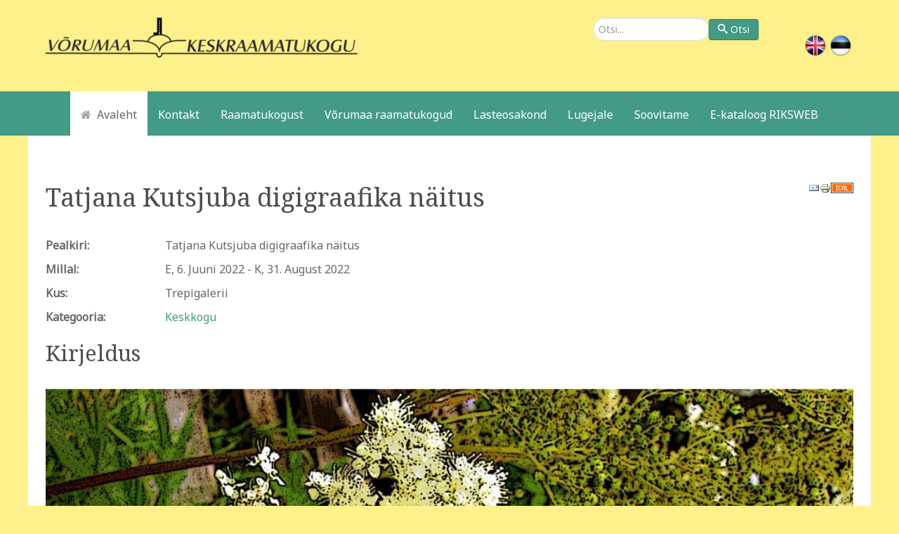

--- FILE ---
content_type: text/html; charset=utf-8
request_url: https://lib.werro.ee/component/jem/event/529-tatjana-kutsjuba-digigraafika-n%EF%BF%BD%EF%BF%BDitus
body_size: 5690
content:
                    <!DOCTYPE html>
<html lang="et-EE" dir="ltr">
        
<head>
    
            <meta name="viewport" content="width=device-width, initial-scale=1.0">
        <meta http-equiv="X-UA-Compatible" content="IE=edge" />
        

        
            
         <meta charset="utf-8" />
	<base href="https://lib.werro.ee/component/jem/event/529-tatjana-kutsjuba-digigraafika-n%EF%BF%BD%EF%BF%BDitus" />
	<meta name="keywords" content="Tatjana Kutsjuba digigraafika näitus, Trepigalerii" />
	<meta name="author" content="Merle Koik" />
	<meta name="description" content="The event titled Tatjana Kutsjuba digigraafika näitus starts on E, 6. Juuni 2022!" />
	<meta name="generator" content="Joomla! - Open Source Content Management" />
	<title>Tatjana Kutsjuba digigraafika näitus</title>
	<link href="/media/com_jem/css/jem-responsive.css" rel="stylesheet" />
	<link href="/media/system/css/modal.css?b6945f802848c5f78cedd34b44f2fc2a" rel="stylesheet" />
	<link href="/media/plg_system_jcemediabox/css/jcemediabox.min.css?2c837ab2c7cadbdc35b5bd7115e9eff1" rel="stylesheet" />
	<link href="/plugins/system/rokbox/assets/styles/rokbox.css" rel="stylesheet" />
	<link href="/media/jui/css/chosen.css?b6945f802848c5f78cedd34b44f2fc2a" rel="stylesheet" />
	<link href="/media/com_finder/css/finder.css?b6945f802848c5f78cedd34b44f2fc2a" rel="stylesheet" />
	<link href="https://lib.werro.ee/modules/mod_baccessibility/asset/css/style.css" rel="stylesheet" />
	<link href="https://maxcdn.bootstrapcdn.com/font-awesome/4.4.0/css/font-awesome.min.css" rel="stylesheet" />
	<link href="/media/gantry5/engines/nucleus/css-compiled/nucleus.css" rel="stylesheet" />
	<link href="/templates/g5_hydrogen/custom/css-compiled/hydrogen_9.css" rel="stylesheet" />
	<link href="/media/gantry5/assets/css/bootstrap-gantry.css" rel="stylesheet" />
	<link href="/media/gantry5/engines/nucleus/css-compiled/joomla.css" rel="stylesheet" />
	<link href="/media/jui/css/icomoon.css" rel="stylesheet" />
	<link href="/media/gantry5/assets/css/font-awesome.min.css" rel="stylesheet" />
	<link href="/templates/g5_hydrogen/custom/css-compiled/hydrogen-joomla_9.css" rel="stylesheet" />
	<link href="/templates/g5_hydrogen/custom/css-compiled/custom_9.css" rel="stylesheet" />
	<style>

	</style>
	<script type="application/json" class="joomla-script-options new">{"csrf.token":"afaabdb27c2dc919eb930049e8169f0e","system.paths":{"root":"","base":""}}</script>
	<script src="/media/system/js/mootools-core.js?b6945f802848c5f78cedd34b44f2fc2a"></script>
	<script src="/media/system/js/core.js?b6945f802848c5f78cedd34b44f2fc2a"></script>
	<script src="/media/system/js/mootools-more.js?b6945f802848c5f78cedd34b44f2fc2a"></script>
	<script src="/media/system/js/modal.js?b6945f802848c5f78cedd34b44f2fc2a"></script>
	<script src="/media/jui/js/jquery.min.js?b6945f802848c5f78cedd34b44f2fc2a"></script>
	<script src="/media/jui/js/jquery-noconflict.js?b6945f802848c5f78cedd34b44f2fc2a"></script>
	<script src="/media/jui/js/jquery-migrate.min.js?b6945f802848c5f78cedd34b44f2fc2a"></script>
	<script src="/media/jui/js/bootstrap.min.js?b6945f802848c5f78cedd34b44f2fc2a"></script>
	<script src="/media/plg_system_jcemediabox/js/jcemediabox.min.js?2c837ab2c7cadbdc35b5bd7115e9eff1"></script>
	<script src="/plugins/system/rokbox/assets/js/rokbox.js"></script>
	<script src="/media/jui/js/chosen.jquery.min.js?b6945f802848c5f78cedd34b44f2fc2a"></script>
	<script src="/media/jui/js/jquery.autocomplete.min.js?b6945f802848c5f78cedd34b44f2fc2a"></script>
	<script src="https://lib.werro.ee/modules/mod_baccessibility/asset/js/baccessibility.jquery.js"></script>
	<script src="https://lib.werro.ee/modules/mod_baccessibility/asset/js/grayscale.js"></script>
	<script src="https://www.googletagmanager.com/gtag/js?id=UA-72379756-1" async></script>
	<script>

		jQuery(function($) {
			SqueezeBox.initialize({});
			initSqueezeBox();
			$(document).on('subform-row-add', initSqueezeBox);

			function initSqueezeBox(event, container)
			{
				SqueezeBox.assign($(container || document).find('a.flyermodal').get(), {
					parse: 'rel'
				});
			}
		});

		window.jModalClose = function () {
			SqueezeBox.close();
		};

		// Add extra modal close functionality for tinyMCE-based editors
		document.onreadystatechange = function () {
			if (document.readyState == 'interactive' && typeof tinyMCE != 'undefined' && tinyMCE)
			{
				if (typeof window.jModalClose_no_tinyMCE === 'undefined')
				{
					window.jModalClose_no_tinyMCE = typeof(jModalClose) == 'function'  ?  jModalClose  :  false;

					jModalClose = function () {
						if (window.jModalClose_no_tinyMCE) window.jModalClose_no_tinyMCE.apply(this, arguments);
						tinyMCE.activeEditor.windowManager.close();
					};
				}

				if (typeof window.SqueezeBoxClose_no_tinyMCE === 'undefined')
				{
					if (typeof(SqueezeBox) == 'undefined')  SqueezeBox = {};
					window.SqueezeBoxClose_no_tinyMCE = typeof(SqueezeBox.close) == 'function'  ?  SqueezeBox.close  :  false;

					SqueezeBox.close = function () {
						if (window.SqueezeBoxClose_no_tinyMCE)  window.SqueezeBoxClose_no_tinyMCE.apply(this, arguments);
						tinyMCE.activeEditor.windowManager.close();
					};
				}
			}
		};
		jQuery(function($) {
			 $('.hasTip').each(function() {
				var title = $(this).attr('title');
				if (title) {
					var parts = title.split('::', 2);
					var mtelement = document.id(this);
					mtelement.store('tip:title', parts[0]);
					mtelement.store('tip:text', parts[1]);
				}
			});
			var JTooltips = new Tips($('.hasTip').get(), {"maxTitleChars": 50,"fixed": false});
		});jQuery(function($){ initTooltips(); $("body").on("subform-row-add", initTooltips); function initTooltips (event, container) { container = container || document;$(container).find(".hasTooltip").tooltip({"html": true,"container": "body"});} });jQuery(document).ready(function(){WfMediabox.init({"base":"\/","theme":"standard","width":"","height":"","lightbox":0,"shadowbox":0,"icons":1,"overlay":1,"overlay_opacity":0.8000000000000000444089209850062616169452667236328125,"overlay_color":"#000000","transition_speed":500,"close":2,"labels":{"close":"Close","next":"Next","previous":"Previous","cancel":"Cancel","numbers":"{{numbers}}","numbers_count":"{{current}} of {{total}}","download":"Download"},"swipe":true,"expand_on_click":true});});if (typeof RokBoxSettings == 'undefined') RokBoxSettings = {pc: '100'};
	jQuery(function ($) {
		initChosen();
		$("body").on("subform-row-add", initChosen);

		function initChosen(event, container)
		{
			container = container || document;
			$(container).find(".advancedSelect").chosen({"disable_search_threshold":10,"search_contains":true,"allow_single_deselect":true,"placeholder_text_multiple":"Type or select some options","placeholder_text_single":"Tee valik","no_results_text":"Tulemusi pole"});
		}
	});
	
jQuery(document).ready(function() {
	var value, searchword = jQuery('#mod-finder-searchword92');

		// Get the current value.
		value = searchword.val();

		// If the current value equals the default value, clear it.
		searchword.on('focus', function ()
		{
			var el = jQuery(this);

			if (el.val() === 'Otsi...')
			{
				el.val('');
			}
		});

		// If the current value is empty, set the previous value.
		searchword.on('blur', function ()
		{
			var el = jQuery(this);

			if (!el.val())
			{
				el.val(value);
			}
		});

		jQuery('#mod-finder-searchform92').on('submit', function (e)
		{
			e.stopPropagation();
			var advanced = jQuery('#mod-finder-advanced92');

			// Disable select boxes with no value selected.
			if (advanced.length)
			{
				advanced.find('select').each(function (index, el)
				{
					var el = jQuery(el);

					if (!el.val())
					{
						el.attr('disabled', 'disabled');
					}
				});
			}
		});
	var suggest = jQuery('#mod-finder-searchword92').autocomplete({
		serviceUrl: '/component/finder/?task=suggestions.suggest&amp;format=json&amp;tmpl=component',
		paramName: 'q',
		minChars: 1,
		maxHeight: 400,
		width: 300,
		zIndex: 9999,
		deferRequestBy: 500
	});});      window.dataLayer = window.dataLayer || [];
      function gtag(){dataLayer.push(arguments);}
      gtag('js', new Date());

      gtag('config', 'UA-72379756-1');

          
	</script>
	<!--[if IE]><style type='text/css'>.floattext{zoom:1;}, * html #jem dd { height: 1%; }</style><![endif]-->
	<meta http-equiv="expires" content="Thu, 01 Sep 2022 00:00:00"/>

    
                
</head>

    <body class="gantry site com_jem view-event no-layout no-task dir-ltr outline-9 g-offcanvas-left g-2column-right g-style-preset1">
        
                    

        <div id="g-offcanvas"  data-g-offcanvas-swipe="1" data-g-offcanvas-css3="1">
                        <div class="g-grid">                        

        <div class="g-block size-100">
             <div id="mobile-menu-8553-particle" class="g-content g-particle">            <div id="g-mobilemenu-container" data-g-menu-breakpoint="48rem"></div>
            </div>
        </div>
            </div>
    </div>
        <div id="g-page-surround">
            <div class="g-offcanvas-hide g-offcanvas-toggle" role="navigation" data-offcanvas-toggle aria-controls="g-offcanvas" aria-expanded="false"><i class="fa fa-fw fa-bars"></i></div>                        

                                                        
                <header id="g-header">
                <div class="g-container">                                <div class="g-grid">                        

        <div class="g-block size-65">
             <div id="logo-1262-particle" class="g-content g-particle">            <a href="/" target="_self" title="Võrumaa Keskraamatukogu" aria-label="Võrumaa Keskraamatukogu" rel="home" >
                        <img src="/images/logo.png"  alt="Võrumaa Keskraamatukogu" />
            </a>
            </div>
        </div>
                    

        <div class="g-block size-25">
             <div class="g-content">
                                    <div class="platform-content"><div class="moduletable ">
						
<div class="finder">
	<form id="mod-finder-searchform92" action="/lugejale/otsing-kodulehelt" method="get" class="form-search" role="search">
		<label for="mod-finder-searchword92" class="element-invisible finder">Otsi</label><input type="text" name="q" id="mod-finder-searchword92" class="search-query input-medium" size="30" value="" placeholder="Otsi..."/><button class="btn btn-primary hasTooltip  finder" type="submit" title="Mine"><span class="icon-search icon-white"></span>Otsi</button>
							</form>
</div>
		</div></div>
            
        </div>
        </div>
                    

        <div class="g-block size-10">
             <div class="g-content">
                                    <div class="platform-content"><div class="moduletable ">
						

<div class="custom"  >
	<p><a href="/about-us"><img src="/images/eng.png" alt="eng" /></a>&nbsp;<a href="http://lib.werro.ee"><img src="/images/est.png" alt="est" /></a></p></div>
		</div></div>
            
        </div>
        </div>
            </div>
            </div>
        
    </header>
                                                    
                <section id="g-navigation">
                <div class="g-container">                                <div class="g-grid">                        

        <div class="g-block size-100">
             <div id="menu-5518-particle" class="g-content g-particle">            <nav class="g-main-nav" data-g-hover-expand="true">
        <ul class="g-toplevel">
                                                                                                                
        
                
        
                
        
        <li class="g-menu-item g-menu-item-type-component g-menu-item-79 active g-standard  ">
                            <a class="g-menu-item-container" href="/">
                                                <i class="fa fa-home" aria-hidden="true"></i>
                                                    <span class="g-menu-item-content">
                                    <span class="g-menu-item-title">Avaleht</span>
            
                    </span>
                                                </a>
                                </li>
    
                                                                                                
        
                
        
                
        
        <li class="g-menu-item g-menu-item-type-component g-menu-item-651 g-standard  ">
                            <a class="g-menu-item-container" href="/kontakt">
                                                                <span class="g-menu-item-content">
                                    <span class="g-menu-item-title">Kontakt</span>
            
                    </span>
                                                </a>
                                </li>
    
                                                                                                
        
                
        
                
        
        <li class="g-menu-item g-menu-item-type-component g-menu-item-239 g-standard  ">
                            <a class="g-menu-item-container" href="/raamatukogust">
                                                                <span class="g-menu-item-content">
                                    <span class="g-menu-item-title">Raamatukogust</span>
            
                    </span>
                                                </a>
                                </li>
    
                                                                                                
        
                
        
                
        
        <li class="g-menu-item g-menu-item-type-component g-menu-item-260 g-standard  ">
                            <a class="g-menu-item-container" href="/võrumaa_raamatukogud">
                                                                <span class="g-menu-item-content">
                                    <span class="g-menu-item-title">Võrumaa raamatukogud</span>
            
                    </span>
                                                </a>
                                </li>
    
                                                                                                
        
                
        
                
        
        <li class="g-menu-item g-menu-item-type-component g-menu-item-266 g-standard  ">
                            <a class="g-menu-item-container" href="/laste">
                                                                <span class="g-menu-item-content">
                                    <span class="g-menu-item-title">Lasteosakond</span>
            
                    </span>
                                                </a>
                                </li>
    
                                                                                                
        
                
        
                
        
        <li class="g-menu-item g-menu-item-type-component g-menu-item-237 g-standard  ">
                            <a class="g-menu-item-container" href="/lugejale">
                                                                <span class="g-menu-item-content">
                                    <span class="g-menu-item-title">Lugejale</span>
            
                    </span>
                                                </a>
                                </li>
    
                                                                                                
        
                
        
                
        
        <li class="g-menu-item g-menu-item-type-component g-menu-item-241 g-fullwidth  ">
                            <a class="g-menu-item-container" href="/soovitame">
                                                                <span class="g-menu-item-content">
                                    <span class="g-menu-item-title">Soovitame</span>
            
                    </span>
                                                </a>
                                </li>
    
                                                                                                
        
                
        
                
        
        <li class="g-menu-item g-menu-item-type-url g-menu-item-65 g-standard  ">
                            <a class="g-menu-item-container" href="https://vorumaa.webriks.ee/">
                                                                <span class="g-menu-item-content">
                                    <span class="g-menu-item-title">E-kataloog RIKSWEB</span>
            
                    </span>
                                                </a>
                                </li>
    
    
        </ul>
    </nav>
            </div>
        </div>
            </div>
            </div>
        
    </section>
                                    
                                
                
    
                <section id="g-container-main" class="g-wrapper">
                <div class="g-container">                    <div class="g-grid">                        

        <div class="g-block size-100">
             <main id="g-main">
                                        <div class="g-grid">                        

        <div class="g-block size-100">
             <div class="g-system-messages">
                                            <div id="system-message-container">
    </div>

            
    </div>
        </div>
            </div>
                            <div class="g-grid">                        

        <div class="g-block size-100">
             <div class="g-content">
                                                            <div class="platform-content row-fluid"><div class="span12"><div id="jem" class="event_id529 jem_event"
	itemscope="itemscope" itemtype="https://schema.org/Event">
  
  <meta itemprop="url" content="https://lib.werro.ee/component/jem/event/529-tatjana-kutsjuba-digigraafika-näitus" />
  <meta itemprop="identifier" content="https://lib.werro.ee/component/jem/event/529-tatjana-kutsjuba-digigraafika-näitus" />  
  
	<div class="buttons">
		<a href="/component/mailto/?tmpl=component&amp;template=g5_hydrogen&amp;link=000ab7c02fdc65d9434c6df9cb8b353e605f712a" class=" hasTooltip" title="&lt;strong&gt;E-post&lt;/strong&gt;&lt;br /&gt;Saada sõbrale" data-placement="bottom" onclick="window.open(this.href,'win2','width=400,height=350,menubar=yes,resizable=yes'); return false;"><img src="/media/com_jem/images/emailButton.png" alt="E-post" /></a><a href="/component/jem/event/529-tatjana-kutsjuba-digigraafika-näitus?print=1&amp;tmpl=component" class="editlinktip hasTooltip" title="&lt;strong&gt;Prindi&lt;/strong&gt;&lt;br /&gt;Prindi see leht" data-placement="bottom" onclick="window.open(this.href,'win2','status=no,toolbar=no,scrollbars=yes,titlebar=no,menubar=no,resizable=yes,width=640,height=480,directories=no,location=no'); return false;"><img src="/media/system/images/printButton.png" alt="Prindi" /></a><a href="/component/jem/event/529-tatjana-kutsjuba-digigraafika-näitus?format=raw&amp;layout=ics" class=" hasTooltip" title="&lt;strong&gt;iCalendar&lt;/strong&gt;&lt;br /&gt;Laadi alla iCalendar fail" data-placement="bottom"><img src="/media/com_jem/images/iCal2.0.png" alt="Ekspordi ICS" /></a>	</div>

			<h1 class="componentheading">
			Tatjana Kutsjuba digigraafika näitus  		</h1>
	
	<!-- Event -->
  <div class="jem-row">
  
    <div class="jem-info">
      <dl class="jem-dl">
                <dt class="jem-title hasTooltip" data-original-title="Pealkiri">Pealkiri:</dt>
        <dd class="jem-title" itemprop="name">Tatjana Kutsjuba digigraafika näitus</dd>
                <dt class="jem-when hasTooltip" data-original-title="Millal">Millal:</dt>
        <dd class="jem-when">
          <span class="jem_date-1">E, 6. Juuni 2022</span> - <span class="jem_date-1">K, 31. August 2022</span><meta itemprop="startDate" content="2022-06-06" /><meta itemprop="endDate" content="2022-08-31" />        </dd>
                <dt class="jem-where hasTooltip" data-original-title="Kus">Kus:</dt>
        <dd class="jem-where">Trepigalerii        </dd>
            
        <dt class="jem-category hasTooltip" data-original-title="Kategooria">
          Kategooria:
        </dt>
        <dd class="jem-category">
        <a href="/component/jem/category/2-keskkogu">Keskkogu</a>        </dd>
    
            
            
    
      <!-- AUTHOR -->
            
      <!-- PUBLISHING STATE -->
              </dl>
    </div>
    <style>
      .jem-img {
        flex-basis: 100px;
      }
    </style>
    <div class="jem-img">
          </div>
  </div>

	<!-- DESCRIPTION -->
		<h2 class="jem-description">Kirjeldus</h2>
	<div class="jem-description event_desc" itemprop="description">

		<p><img src="/images/2022/TanjaKutsjuba2022.jpg" alt="TanjaKutsjuba2022" /></p> 	</div>
	
	<!--  Contact -->
	
			

	<!--  	Venue  -->
		<p></p>
	<hr class="jem-hr">

	<div itemprop="location" itemscope="itemscope" itemtype="https://schema.org/Place">
    <meta itemprop="name" content="Trepigalerii" />
				<h2 class="jem-location">
			Toimumiskoht  		</h2>
    
    <div class="jem-row jem-wrap-reverse">    
              <div class="jem-grow-2">
          <dl class="jem-dl" itemprop="address" itemscope
              itemtype="https://schema.org/PostalAddress">
            <dt class="venue hasTooltip" data-original-title="Asukoht">Asukoht:</dt>
            <dd class="venue">
              Trepigalerii            </dd>
                  
                  
                  
                  
                        
            <!-- PUBLISHING STATE -->
                  
                  
                      </dl>
        </div>
      
        <div class="jem-img">
                  </div>
          </div>
		
		
		
					

	</div>
	
	<!-- Registration -->
	
	
	<div class="copyright">
		<font color="grey">Powered by <a href="http://www.joomlaeventmanager.net" target="_blank">JEM</a></font>	</div>
</div></div></div>
    
            
    </div>
        </div>
            </div>
            
    </main>
        </div>
            </div>
    </div>
        
    </section>
    
                                                    
                <footer id="g-footer">
                <div class="g-container">                                <div class="g-grid">                        

        <div class="g-block size-100">
             <div class="g-content">
                                    <div class="platform-content"><div class="moduletable ">
						
<nav id="b-acc-toolbarWrap" role="navigation" class="b-acc-hide left close-toolbar">
                <button title="Accessibility options" tabindex="0" class="b-acc_hide_toolbar  b-acc-icon-medium">
                <span><i class="fa fa-wheelchair fa-3x"></i></span>
            </button>
    	<ul id="b-acc_toolbar" data-underlines="0">
                <li id="b-acc-fontsizer" data-size-tags="p,h1,h2,h3" data-size-jump="2">
			<button class="small-letter" tabindex="0"><i class="fa fa-search-minus"></i> Vähenda fondi suurust</button>
			<button class="big-letter" tabindex="0"><i class="fa fa-search-plus"></i> Suurenda fondi suurust</button>
			<button class="b-acc-font-reset b-acc-hide" tabindex="0"><i class="fa fa-refresh"></i> Vaikimisi fondi suurus</button>
		</li>
		<li id="b-acc-contrast">
			<button class="b-acc-grayscale" tabindex="0"><i class="fa fa-gg-circle"></i> Hallskaala</button>
            <button class="b-acc-contrast-reset" tabindex="0"><i class="fa fa-refresh"></i> Lähtesta kontrast</button>
		</li>
		<li id="b-acc-links">
			<button class="b-acc-toggle-underline" tabindex="0"><i class="fa fa-underline"></i> Tõsta esile lingid</button>
		</li>
	</ul>
</nav>
		</div></div><div class="platform-content"><div class="moduletable ">
						

<div class="custom"  >
	<p>Raamatukogu on ligipääsetav raskendatud liikumisega inimestele: raamatukogus on kaldtee, lift ja invatualett III korrusel.</p></div>
		</div></div>
            
        </div>
        </div>
            </div>
            </div>
        
    </footer>
                                
                        

        </div>
                    

                        <script type="text/javascript" src="/media/gantry5/assets/js/main.js"></script>
    

    

        
    </body>
</html>


--- FILE ---
content_type: text/css
request_url: https://lib.werro.ee/templates/g5_hydrogen/custom/css-compiled/custom_9.css
body_size: 410
content:
/* GANTRY5 DEVELOPMENT MODE ENABLED.
 *
 * WARNING: This file is automatically generated by Gantry5. Any modifications to this file will be lost!
 *
 * For more information on modifying CSS, please read:
 *
 * http://docs.gantry.org/gantry5/configure/styles
 * http://docs.gantry.org/gantry5/tutorials/adding-a-custom-style-sheet
 */

.testin {
  text-transform: capitalize;
}
table.perioodika td {
  vertical-align: top;
  test-transform: capitalize;
}
.boks1 {
  color: black;
  margin: 0px;
  padding: 0px;
  background: #fffbc0;
}
.boks1 .g-title {
  color: #ffffff !important;
  background: #439a86;
  text-align: center;
}
.boks1 .jemmod {
  list-style: none;
  margin: 0;
  padding: 0;
  border: none;
}
.boks1 .category-moduleboks1 {
  list-style: none;
  margin: 0;
  padding: 10px;
  border: none;
}
.boks1 .category-moduleboks1 li {
  font-size: 100%;
}
.boks1 .menu {
  list-style: none;
  margin: 0;
  padding: 10px;
  border: none;
}
.boks1 .menu li {
  font-size: 100%;
}
.boks2 {
  color: black;
  margin: 0px;
  padding: 0px;
  background: #fffbc0;
}
.boks2 .g-title {
  color: #ffffff !important;
  background: #426f99;
  text-align: center;
}
.boks2 .jemmod {
  list-style: none;
  margin: 0;
  padding: 0;
  border: none;
}
.boks2 .menu {
  list-style: none;
  margin: 0;
  padding: 0;
  border: none;
}
.boks2 .menu li {
  font-size: 120%;
}
.boks3 {
  color: black;
  margin: 0px;
  padding: 0px;
  background: #fffbc0;
}
.boks3 .g-title {
  color: #ffffff !important;
  background: #439a86;
  text-align: center;
}
.boks3 .category-moduleboks3 {
  list-style: none;
  list-style-position: outside;
  margin: 0px;
  padding: 5px;
  border: none;
}
.boks3 .category-moduleboks3 li {
  font-size: 100%;
  margin: 0 0 5px 0;
  border-bottom: 1px solid red;
}
.boks3 .menu {
  list-style: none;
  margin: 0;
  padding: 10px;
  border: none;
}
.boks3 .menu li {
  font-size: 100%;
}
/*# sourceMappingURL=custom_9.css.map */